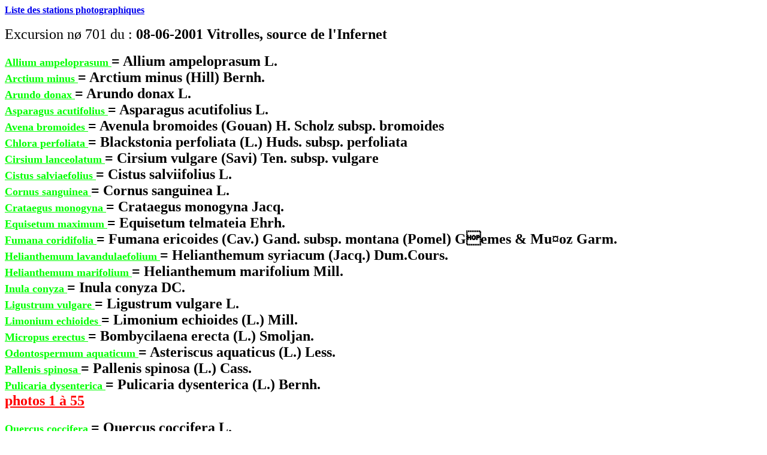

--- FILE ---
content_type: text/html
request_url: https://sophy.tela-botanica.org/photohtm/GI701.HTM
body_size: 1058
content:
<HTML>
<BODY>
<A HREF="LIENSTAT.HTM"><B>Liste des stations photographiques</B></A><BR><BR>
<Font size=5>
 Excursion n� 701 du : <B>08-06-2001  Vitrolles, source de l'Infernet                                                                                         </B></font><BR><BR>
<A HREF="TI11653.HTM"><Font color="#00FF00" size=4><B>Allium ampeloprasum              </B></FONT></A>
<Font size=5><B> = Allium ampeloprasum L.                                                                                                  </B></FONT><BR>
<A HREF="TI11654.HTM"><Font color="#00FF00" size=4><B>Arctium minus                    </B></FONT></A>
<Font size=5><B> = Arctium minus (Hill) Bernh.                                                                                             </B></FONT><BR>
<A HREF="TI11655.HTM"><Font color="#00FF00" size=4><B>Arundo donax                     </B></FONT></A>
<Font size=5><B> = Arundo donax L.                                                                                                         </B></FONT><BR>
<A HREF="TI11656.HTM"><Font color="#00FF00" size=4><B>Asparagus acutifolius            </B></FONT></A>
<Font size=5><B> = Asparagus acutifolius L.                                                                                                </B></FONT><BR>
<A HREF="TI11657.HTM"><Font color="#00FF00" size=4><B>Avena bromoides                  </B></FONT></A>
<Font size=5><B> = Avenula bromoides (Gouan) H. Scholz subsp. bromoides                                                                    </B></FONT><BR>
<A HREF="TI11658.HTM"><Font color="#00FF00" size=4><B>Chlora perfoliata                </B></FONT></A>
<Font size=5><B> = Blackstonia perfoliata (L.) Huds. subsp. perfoliata                                                                     </B></FONT><BR>
<A HREF="TI11659.HTM"><Font color="#00FF00" size=4><B>Cirsium lanceolatum              </B></FONT></A>
<Font size=5><B> = Cirsium vulgare (Savi) Ten. subsp. vulgare                                                                              </B></FONT><BR>
<A HREF="TI11660.HTM"><Font color="#00FF00" size=4><B>Cistus salviaefolius             </B></FONT></A>
<Font size=5><B> = Cistus salviifolius L.                                                                                                  </B></FONT><BR>
<A HREF="TI11661.HTM"><Font color="#00FF00" size=4><B>Cornus sanguinea                 </B></FONT></A>
<Font size=5><B> = Cornus sanguinea L.                                                                                                     </B></FONT><BR>
<A HREF="TI11662.HTM"><Font color="#00FF00" size=4><B>Crataegus monogyna               </B></FONT></A>
<Font size=5><B> = Crataegus monogyna Jacq.                                                                                                </B></FONT><BR>
<A HREF="TI11663.HTM"><Font color="#00FF00" size=4><B>Equisetum maximum                </B></FONT></A>
<Font size=5><B> = Equisetum telmateia Ehrh.                                                                                               </B></FONT><BR>
<A HREF="TI11664.HTM"><Font color="#00FF00" size=4><B>Fumana coridifolia               </B></FONT></A>
<Font size=5><B> = Fumana ericoides (Cav.) Gand. subsp. montana (Pomel) G�emes & Mu�oz Garm.                                               </B></FONT><BR>
<A HREF="TI11665.HTM"><Font color="#00FF00" size=4><B>Helianthemum lavandulaefolium    </B></FONT></A>
<Font size=5><B> = Helianthemum syriacum (Jacq.) Dum.Cours.                                                                                </B></FONT><BR>
<A HREF="TI11666.HTM"><Font color="#00FF00" size=4><B>Helianthemum marifolium          </B></FONT></A>
<Font size=5><B> = Helianthemum marifolium Mill.                                                                                           </B></FONT><BR>
<A HREF="TI11667.HTM"><Font color="#00FF00" size=4><B>Inula conyza                     </B></FONT></A>
<Font size=5><B> = Inula conyza DC.                                                                                                        </B></FONT><BR>
<A HREF="TI11668.HTM"><Font color="#00FF00" size=4><B>Ligustrum vulgare                </B></FONT></A>
<Font size=5><B> = Ligustrum vulgare L.                                                                                                    </B></FONT><BR>
<A HREF="TI11669.HTM"><Font color="#00FF00" size=4><B>Limonium echioides               </B></FONT></A>
<Font size=5><B> = Limonium echioides (L.) Mill.                                                                                           </B></FONT><BR>
<A HREF="TI11670.HTM"><Font color="#00FF00" size=4><B>Micropus erectus                 </B></FONT></A>
<Font size=5><B> = Bombycilaena erecta (L.) Smoljan.                                                                                       </B></FONT><BR>
<A HREF="TI11671.HTM"><Font color="#00FF00" size=4><B>Odontospermum aquaticum          </B></FONT></A>
<Font size=5><B> = Asteriscus aquaticus (L.) Less.                                                                                         </B></FONT><BR>
<A HREF="TI11672.HTM"><Font color="#00FF00" size=4><B>Pallenis spinosa                 </B></FONT></A>
<Font size=5><B> = Pallenis spinosa (L.) Cass.                                                                                             </B></FONT><BR>
<A HREF="TI11673.HTM"><Font color="#00FF00" size=4><B>Pulicaria dysenterica            </B></FONT></A>
<Font size=5><B> = Pulicaria dysenterica (L.) Bernh.                                                                                       </B></FONT><BR>
<A HREF="HI1128.HTM">
<FONT color="#FF0000" size=5><B> photos   1 &agrave;  55</B></font></A><BR><BR>
<A HREF="TI11674.HTM"><Font color="#00FF00" size=4><B>Quercus coccifera                </B></FONT></A>
<Font size=5><B> = Quercus coccifera L.                                                                                                    </B></FONT><BR>
<A HREF="TI11675.HTM"><Font color="#00FF00" size=4><B>Sambucus nigra                   </B></FONT></A>
<Font size=5><B> = Sambucus nigra L.                                                                                                       </B></FONT><BR>
<A HREF="HI1129.HTM">
<FONT color="#FF0000" size=5><B> photos  56 &agrave;  60</B></font></A><BR><BR>
</BODY>
</HTML>
